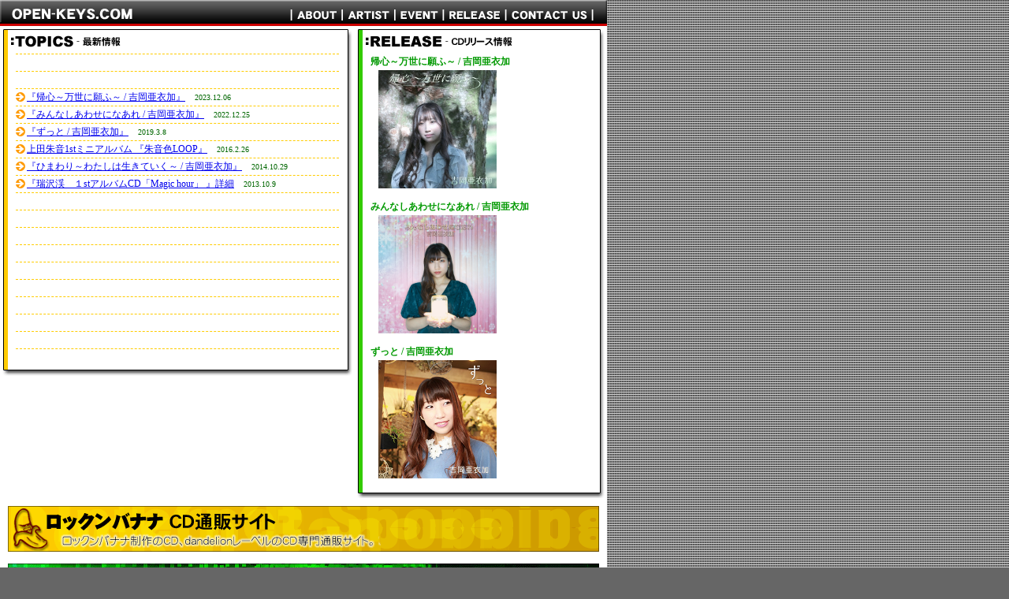

--- FILE ---
content_type: text/html
request_url: http://open-keys.com/
body_size: 1441
content:
<?xml version="1.0" encoding="Shift_JIS"?>
<!DOCTYPE html PUBLIC "-//W3C//DTD XHTML 1.0 Transitional//EN" "http://www.w3.org/TR/xhtml1/DTD/xhtml1-transitional.dtd">
<html xmlns="http://www.w3.org/1999/xhtml">
<head>
<meta http-equiv="Content-Type" content="text/html; charset=Shift_JIS" />
<title>OPEN KEYS RECORDS</title>
<link href="openkeys.css" rel="stylesheet" type="text/css" />
</head>
<body margin:0 auto 0 auto;>
<table height="100%" border="0" align="center" cellpadding="0" cellspacing="0" id="main">
  <tr bgcolor="#660000">
    <td height="10" colspan="2" id="head"><a href="index.html"><img src="images/menu_01.gif" border="0" /></a><a href="about.html"><img src="images/menu_02.gif" alt="オープンキーズとは？" border="0" /></a><img src="images/menu_03.gif" /><a href="./artist.html"><img src="images/menu_04.gif" alt="アーティスト" border="0" /></a><img src="images/menu_05.gif" /><a href="event.html"><img src="images/menu_06.gif" alt="イベント情報" border="0" /></a><img src="images/menu_07.gif" /><a href="./release.html"><img src="images/menu_08.gif" alt="リリース情報" border="0" /></a><img src="images/menu_09.gif" /><a href="https://www.open-keys.com/contact.html"><img src="images/menu_10.gif" alt="お問合せ" border="0" /></a><img src="images/menu_11.gif" /></td>
  </tr>
  <tr>
    <td id="topics"><img src="images/topics_01.gif" /><div id="topics">
<p class="line">&nbsp;</p>
<p class="line">&nbsp;</p>
<p class="line"><span class="link2"> <a href="release.html">『帰心～万世に願ふ～ / 吉岡亜衣加』</a>　<em>2023.12.06</em></span></p>

<p class="line"><span class="link2"> <a href="release.html">『みんなしあわせになあれ / 吉岡亜衣加』</a>　<em>2022.12.25</em></span></p>

<p class="line"><span class="link2"> <a href="release.html">『ずっと / 吉岡亜衣加』</a>　<em>2019.3.8</em></span></p>

<p class="line"><span class="link2"> <a href="https://r-banana.com/rb_content/cd/akaneiroloop/sample.html">上田朱音1stミニアルバム 『朱音色LOOP』</a>　<em>2016.2.26</em></span></p>

<p class="line"><span class="link2"> <a href="https://www.rba.co.jp/yoshioka/himawari/">『ひまわり～わたしは生きていく～ / 吉岡亜衣加』</a>　<em>2014.10.29</em></span></p>

<p class="line"><span class="link2"> <a href="artist/mizusawa.html">『瑞沢渓　１stアルバムCD「Magic hour」 』詳細</a>　<em>2013.10.9</em></span></p>

<p class="line">&nbsp;</p>
<p class="line">&nbsp;</p>
<p class="line">&nbsp;</p>
<p class="line">&nbsp;</p>
<p class="line">&nbsp;</p>
<p class="line">&nbsp;</p>
<p class="line">&nbsp;</p>
<p class="line">&nbsp;</p>
<p class="line">&nbsp;</p>
<p class="line">&nbsp;</p>

</div>
<div align="center"><img src="images/topics_03.gif" /></div>
</td>
<td height="200" id="release"><img src="images/release_01.gif" /><div id="release">
<h6>帰心～万世に願ふ～ / 吉岡亜衣加</h6>

        <p class="release"><a href="release.html"><img src="images/jacket/OKCA-011.jpg" width="150" height="150" border="0" align="left" hspace="10" /></a>



<br clear="all" />&nbsp;</p>

<h6>みんなしあわせになあれ / 吉岡亜衣加</h6>

        <p class="release"><a href="release.html"><img src="images/jacket/OKCA-010.jpg" width="150" height="150" border="0" align="left" hspace="10" /></a>



<br clear="all" />&nbsp;</p>

<h6>ずっと / 吉岡亜衣加</h6>

        <p class="release"><a href="release.html"><img src="images/jacket/OKCA-009.jpg" width="150" height="150" border="0" align="left" hspace="10" /></a>



<br clear="all" />&nbsp;</p>


</div><img src="images/release_03.gif" /><br />
</td></tr>
<tr>
<td height="10" colspan="2"><div id="banner"><a href="http://shop.r-banana.info/"><img src="images/banner_shopping.gif" alt="ロックンバナナ CD通販サイト" /></a><br />
<br />
<a href="http://www.r-banana.com/"><img src="images/banner_radio.gif" alt="ロックンバナナインターネットラジオ" /></a></div>
</td>
</tr>
<tr valign="bottom" bgcolor="#660000">
<td colspan="2" id="copy">Copyright &copy; Rock'n'Banana. co.,ltd. All rights reserved.
</td></tr>
</table>
</body>
</html>


--- FILE ---
content_type: text/css
request_url: http://open-keys.com/openkeys.css
body_size: 1400
content:
body {
	background-image:  url(images/bg_field.gif);
        margin: 0;
        padding: 0;
	background-color: #666666;

}
body, td {
	font-family: "ＭＳ Ｐゴシック", "Osaka";
	font-size: 12px;
}


.clearfix:after{
   content:".";
   display:block;
   height:0;
   visibility:hidden;
   clear:both;
}

.clearfix{
   display:inline-block;
   min-height:1%;  /* for IE 7 and MacIE5.5*/
}

/* Hides from IE-mac \*/
*html .clearfix{height: 1%;}
.clearfix{display: block;}
/* for ie5,6*/



table#main {
	border: 0px;
	width: 770px;
	margin: 0px;
	padding: 0px;
	background-color: #FFFFFF;

}
td#copy {
	font-family: "Arial", "Helvetica", "sans-serif";
	font-size: 10px;
	text-align: center;
	padding: 5px;
	border-top-width: 5px;
	border-top-style: solid;
	border-top-color: #CC0000;
	border-right-color: #CC0000;
	border-bottom-color: #CC0000;
	border-left-color: #CC0000;
	color: #FFFFFF;
	height: 20px;



}
td#head {
	font-family: "ＭＳ Ｐゴシック", "Osaka";
	border-top-width: 5px;
	border-top-color: #CC0000;
	border-right-color: #CC0000;
	border-bottom-color: #CC0000;
	border-left-color: #CC0000;
	border-bottom-style: solid;
	margin: 0px;
	padding: 0px;


}
td#topics, td#release {
	vertical-align: top;
	line-height: 16pt;
}
td#topics {
	width: 450px;
}
td#release {
	width: 320px;
}
div#topics, div#release, div#artist {
	padding: 5px 20px;
	margin: 0px;
}
div#topics {
	background-image: url(images/topics_02.gif);
}
div#release {
	background-image: url(images/release_02.gif);
}
div#artist {
	background-image: url(images/artist_02.gif);
}
div#banner {
	text-align: center;
	padding: 10px;

}
img {
	border: 0px;
}
p.line {
	border-top-width: 1px;
	border-right-width: 1px;
	border-bottom-width: 1px;
	border-left-width: 1px;
	border-top-style: dashed;
	border-right-style: none;
	border-bottom-style: none;
	border-left-style: none;
	border-top-color: #FFCC00;
	border-right-color: #FFCC00;
	border-bottom-color: #FFCC00;
	border-left-color: #FFCC00;
	margin: 0px;
	padding: 0px;
}
p.lineend {
	margin: 0px;
	padding: 0px;
}
.link1 {

	background-image: url(images/icon.gif);
	background-repeat: no-repeat;
	background-position: left center;
	padding-left: 8px;
}
.link2 {
	background-image: url(images/icon2.gif);
	background-repeat: no-repeat;
	background-position: left center;
	padding-left: 14px;
	padding-top: 0px;
	padding-bottom: 0px;



}
.link3 {

	background-image: url(images/icon3.gif);
	background-repeat: no-repeat;
	background-position: left center;
	padding-left: 14px;
	height: 14px;
	padding-top: 0px;
	padding-bottom: 0px;
}
h5 {
	margin: 0px;
	padding: 0px;
	color: #009900;

}

h6 {
	margin: 0px;
	padding: 0px;
	font-size: 9pt;
	color: #009900;

}

p.release {
	font-size: 12px;
	line-height: 110%;
	margin: 0px;
	padding: 0px;

}
.headspace {
	padding-left: 14px;
	padding-top: 0px;
	padding-bottom: 0px;
}
em {
	color: #006600;
	font-size: smaller;
	font-style: normal;


}
div#event {
	margin: 20px;
	width: 550px;
}
ul {
	line-height: 150%;
	list-style-type: square;
}
#book {
	text-align: left;
	margin: 10px 40px;

}
#book dt {
	padding-top: 3px;
	padding-bottom: 3px;
	margin-top: 5px;
	font-weight: bold;
	font-size: larger;

}
#book dd {
	margin-bottom: 10px;
	padding-top: 3px;
	padding-bottom: 3px;
}
#book dl {
	margin-left: 40px;
	margin-top: 0px;
	margin-bottom: 10px;
	float: left;
	width: 300px;
	height: 150px;
}

#book p {
	line-height: 150%;
	margin-left: 30px;
	margin-top: 5px;
	margin-bottom: 20px;

}
#book h3 {
	margin-top: 5px;
	margin-bottom: 5px;
	border-bottom-width: 2px;
	border-bottom-style: solid;
	border-bottom-color: #0000CC;
	clear: both;

}
#book h1 {
	padding: 5px;
	border-top-width: 2px;
	border-bottom-width: 2px;
	border-top-style: solid;
	border-bottom-style: solid;
	color: #FFFFFF;
	background-color: #990000;
	border-top-color: #FF0000;
	border-bottom-color: #FF0000;
	font-size: 24px;
	font-weight: bold;

}

#book h2 {
	padding: 5px;
	border-top-width: 2px;
	border-bottom-width: 2px;
	border-top-style: solid;
	border-bottom-style: solid;
	color: #FFFFFF;
	background-color: #990000;
	border-top-color: #FF0000;
	border-bottom-color: #FF0000;
	font-size: 20px;
	font-weight: bold;


}

#book ul, ol {
	margin-top: 5px;
	margin-bottom: 10px;
	margin-left: 30px;
	padding: 0px;

}
#book h4 {
	margin: 5px;
	padding: 0px;
}
hr {
	clear: both;
}
#book tr.kisu {
	background-color: #CCCCFF;
}
#book table {
	margin: 5px;
	border: 2px solid #CCCCFF;
}
#book td {
	margin: 0px;
	padding: 3px;
}
#book #disk {
	margin: 5px;
	float: left;
	height: 250px;
	width: 120px;

}
#book small {
	font-size: 10px;
	color: #333333;
}

